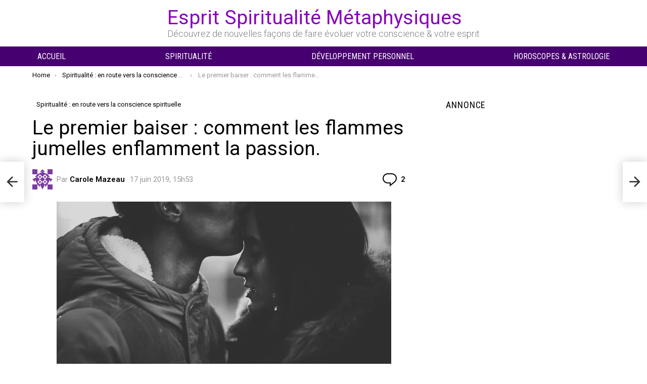

--- FILE ---
content_type: text/html; charset=utf-8
request_url: https://www.google.com/recaptcha/api2/aframe
body_size: 267
content:
<!DOCTYPE HTML><html><head><meta http-equiv="content-type" content="text/html; charset=UTF-8"></head><body><script nonce="9zybaXguJemjmUJ-Xp-CMA">/** Anti-fraud and anti-abuse applications only. See google.com/recaptcha */ try{var clients={'sodar':'https://pagead2.googlesyndication.com/pagead/sodar?'};window.addEventListener("message",function(a){try{if(a.source===window.parent){var b=JSON.parse(a.data);var c=clients[b['id']];if(c){var d=document.createElement('img');d.src=c+b['params']+'&rc='+(localStorage.getItem("rc::a")?sessionStorage.getItem("rc::b"):"");window.document.body.appendChild(d);sessionStorage.setItem("rc::e",parseInt(sessionStorage.getItem("rc::e")||0)+1);localStorage.setItem("rc::h",'1765290430274');}}}catch(b){}});window.parent.postMessage("_grecaptcha_ready", "*");}catch(b){}</script></body></html>

--- FILE ---
content_type: application/javascript; charset=utf-8
request_url: https://fundingchoicesmessages.google.com/f/AGSKWxV87fsFpZRMs9wCvEDxr4qapCNLbRmL2_0k7QJ-tCQyK4R2aqddu5T-SYeLQoU8UMx2YIHfVfkPetYKj2eVWQCHEyNfTRBGhTd8KHCL0QUAg5pkt3cD4u1YMAXFt__VmU-Xya4jG_9CHCovl8zyePmmLfmX_pLtw8iA-PGlBbEIyEPiVzZiwHRa2xbN/_.nl/ads//ad-label-/custom/ads/ad_topgray2./advhd.
body_size: -1291
content:
window['8d5a9361-9aa6-4917-b1ca-04d4b535b4be'] = true;